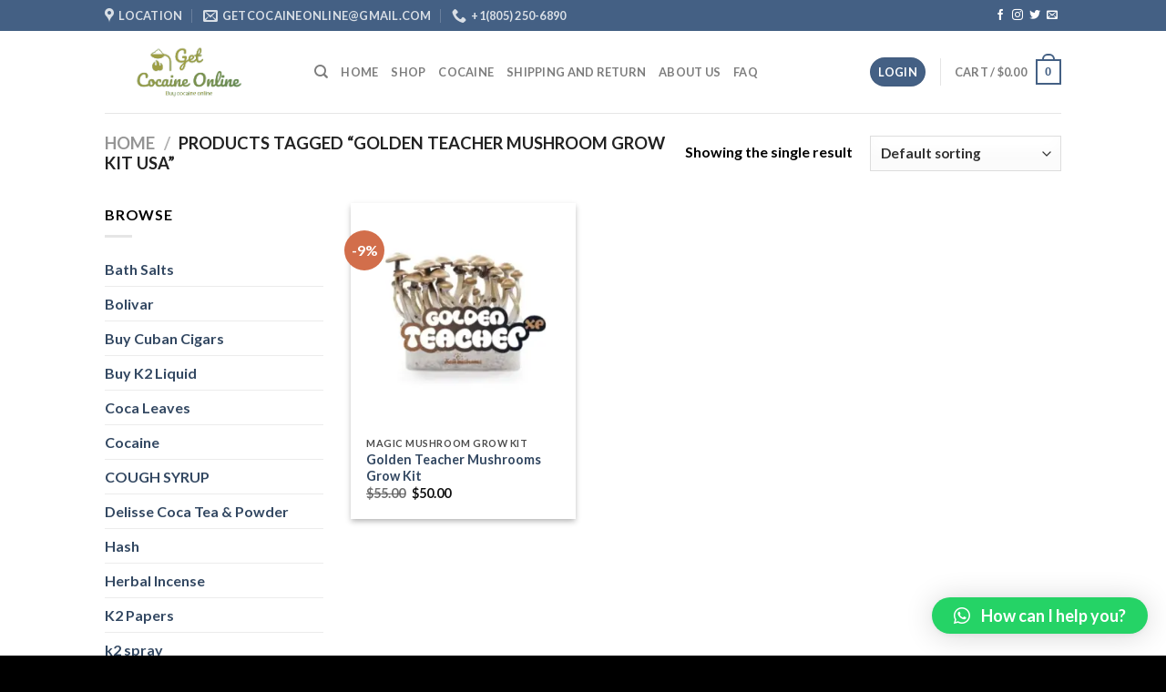

--- FILE ---
content_type: text/html; charset=UTF-8
request_url: https://getcocaineonline.com/product-tag/golden-teacher-mushroom-grow-kit-usa/
body_size: 14971
content:
<!DOCTYPE html>
<html lang="en-US" class="loading-site no-js">
<head>
	<meta charset="UTF-8" />
	<link rel="profile" href="https://gmpg.org/xfn/11" />
	<link rel="pingback" href="https://getcocaineonline.com/xmlrpc.php" />

	<script>(function(html){html.className = html.className.replace(/\bno-js\b/,'js')})(document.documentElement);</script>
<meta name='robots' content='index, follow, max-image-preview:large, max-snippet:-1, max-video-preview:-1' />
	<style>img:is([sizes="auto" i], [sizes^="auto," i]) { contain-intrinsic-size: 3000px 1500px }</style>
	<meta name="viewport" content="width=device-width, initial-scale=1" />
	<!-- This site is optimized with the Yoast SEO plugin v20.11 - https://yoast.com/wordpress/plugins/seo/ -->
	<title>golden teacher mushroom grow kit usa Archives - Get cocaine online</title>
	<link rel="canonical" href="https://getcocaineonline.com/product-tag/golden-teacher-mushroom-grow-kit-usa/" />
	<meta property="og:locale" content="en_US" />
	<meta property="og:type" content="article" />
	<meta property="og:title" content="golden teacher mushroom grow kit usa Archives - Get cocaine online" />
	<meta property="og:url" content="https://getcocaineonline.com/product-tag/golden-teacher-mushroom-grow-kit-usa/" />
	<meta property="og:site_name" content="Get cocaine online" />
	<meta name="twitter:card" content="summary_large_image" />
	<script type="application/ld+json" class="yoast-schema-graph">{"@context":"https://schema.org","@graph":[{"@type":"CollectionPage","@id":"https://getcocaineonline.com/product-tag/golden-teacher-mushroom-grow-kit-usa/","url":"https://getcocaineonline.com/product-tag/golden-teacher-mushroom-grow-kit-usa/","name":"golden teacher mushroom grow kit usa Archives - Get cocaine online","isPartOf":{"@id":"https://getcocaineonline.com/#website"},"primaryImageOfPage":{"@id":"https://getcocaineonline.com/product-tag/golden-teacher-mushroom-grow-kit-usa/#primaryimage"},"image":{"@id":"https://getcocaineonline.com/product-tag/golden-teacher-mushroom-grow-kit-usa/#primaryimage"},"thumbnailUrl":"https://getcocaineonline.com/wp-content/uploads/2023/11/Buy-Golden-Teacher-Mushrooms-Grow-Kit.-.webp","breadcrumb":{"@id":"https://getcocaineonline.com/product-tag/golden-teacher-mushroom-grow-kit-usa/#breadcrumb"},"inLanguage":"en-US"},{"@type":"ImageObject","inLanguage":"en-US","@id":"https://getcocaineonline.com/product-tag/golden-teacher-mushroom-grow-kit-usa/#primaryimage","url":"https://getcocaineonline.com/wp-content/uploads/2023/11/Buy-Golden-Teacher-Mushrooms-Grow-Kit.-.webp","contentUrl":"https://getcocaineonline.com/wp-content/uploads/2023/11/Buy-Golden-Teacher-Mushrooms-Grow-Kit.-.webp","width":510,"height":510},{"@type":"BreadcrumbList","@id":"https://getcocaineonline.com/product-tag/golden-teacher-mushroom-grow-kit-usa/#breadcrumb","itemListElement":[{"@type":"ListItem","position":1,"name":"Home","item":"https://getcocaineonline.com/"},{"@type":"ListItem","position":2,"name":"golden teacher mushroom grow kit usa"}]},{"@type":"WebSite","@id":"https://getcocaineonline.com/#website","url":"https://getcocaineonline.com/","name":"Get cocaine online","description":"Get cocaine online","potentialAction":[{"@type":"SearchAction","target":{"@type":"EntryPoint","urlTemplate":"https://getcocaineonline.com/?s={search_term_string}"},"query-input":"required name=search_term_string"}],"inLanguage":"en-US"}]}</script>
	<!-- / Yoast SEO plugin. -->


<link rel='dns-prefetch' href='//stats.wp.com' />
<link rel='dns-prefetch' href='//cdn.jsdelivr.net' />
<link rel='dns-prefetch' href='//code.jivosite.com' />
<link rel='prefetch' href='https://getcocaineonline.com/wp-content/themes/flatsome/assets/js/flatsome.js?ver=f55219565baa8ae8edba' />
<link rel='prefetch' href='https://getcocaineonline.com/wp-content/themes/flatsome/assets/js/chunk.slider.js?ver=3.17.3' />
<link rel='prefetch' href='https://getcocaineonline.com/wp-content/themes/flatsome/assets/js/chunk.popups.js?ver=3.17.3' />
<link rel='prefetch' href='https://getcocaineonline.com/wp-content/themes/flatsome/assets/js/chunk.tooltips.js?ver=3.17.3' />
<link rel='prefetch' href='https://getcocaineonline.com/wp-content/themes/flatsome/assets/js/woocommerce.js?ver=1a392523165907adee6a' />
<link rel="alternate" type="application/rss+xml" title="Get cocaine online &raquo; Feed" href="https://getcocaineonline.com/feed/" />
<link rel="alternate" type="application/rss+xml" title="Get cocaine online &raquo; Comments Feed" href="https://getcocaineonline.com/comments/feed/" />
<link rel="alternate" type="application/rss+xml" title="Get cocaine online &raquo; golden teacher mushroom grow kit usa Tag Feed" href="https://getcocaineonline.com/product-tag/golden-teacher-mushroom-grow-kit-usa/feed/" />
<script type="text/javascript">
/* <![CDATA[ */
window._wpemojiSettings = {"baseUrl":"https:\/\/s.w.org\/images\/core\/emoji\/16.0.1\/72x72\/","ext":".png","svgUrl":"https:\/\/s.w.org\/images\/core\/emoji\/16.0.1\/svg\/","svgExt":".svg","source":{"concatemoji":"https:\/\/getcocaineonline.com\/wp-includes\/js\/wp-emoji-release.min.js?ver=6.8.3"}};
/*! This file is auto-generated */
!function(s,n){var o,i,e;function c(e){try{var t={supportTests:e,timestamp:(new Date).valueOf()};sessionStorage.setItem(o,JSON.stringify(t))}catch(e){}}function p(e,t,n){e.clearRect(0,0,e.canvas.width,e.canvas.height),e.fillText(t,0,0);var t=new Uint32Array(e.getImageData(0,0,e.canvas.width,e.canvas.height).data),a=(e.clearRect(0,0,e.canvas.width,e.canvas.height),e.fillText(n,0,0),new Uint32Array(e.getImageData(0,0,e.canvas.width,e.canvas.height).data));return t.every(function(e,t){return e===a[t]})}function u(e,t){e.clearRect(0,0,e.canvas.width,e.canvas.height),e.fillText(t,0,0);for(var n=e.getImageData(16,16,1,1),a=0;a<n.data.length;a++)if(0!==n.data[a])return!1;return!0}function f(e,t,n,a){switch(t){case"flag":return n(e,"\ud83c\udff3\ufe0f\u200d\u26a7\ufe0f","\ud83c\udff3\ufe0f\u200b\u26a7\ufe0f")?!1:!n(e,"\ud83c\udde8\ud83c\uddf6","\ud83c\udde8\u200b\ud83c\uddf6")&&!n(e,"\ud83c\udff4\udb40\udc67\udb40\udc62\udb40\udc65\udb40\udc6e\udb40\udc67\udb40\udc7f","\ud83c\udff4\u200b\udb40\udc67\u200b\udb40\udc62\u200b\udb40\udc65\u200b\udb40\udc6e\u200b\udb40\udc67\u200b\udb40\udc7f");case"emoji":return!a(e,"\ud83e\udedf")}return!1}function g(e,t,n,a){var r="undefined"!=typeof WorkerGlobalScope&&self instanceof WorkerGlobalScope?new OffscreenCanvas(300,150):s.createElement("canvas"),o=r.getContext("2d",{willReadFrequently:!0}),i=(o.textBaseline="top",o.font="600 32px Arial",{});return e.forEach(function(e){i[e]=t(o,e,n,a)}),i}function t(e){var t=s.createElement("script");t.src=e,t.defer=!0,s.head.appendChild(t)}"undefined"!=typeof Promise&&(o="wpEmojiSettingsSupports",i=["flag","emoji"],n.supports={everything:!0,everythingExceptFlag:!0},e=new Promise(function(e){s.addEventListener("DOMContentLoaded",e,{once:!0})}),new Promise(function(t){var n=function(){try{var e=JSON.parse(sessionStorage.getItem(o));if("object"==typeof e&&"number"==typeof e.timestamp&&(new Date).valueOf()<e.timestamp+604800&&"object"==typeof e.supportTests)return e.supportTests}catch(e){}return null}();if(!n){if("undefined"!=typeof Worker&&"undefined"!=typeof OffscreenCanvas&&"undefined"!=typeof URL&&URL.createObjectURL&&"undefined"!=typeof Blob)try{var e="postMessage("+g.toString()+"("+[JSON.stringify(i),f.toString(),p.toString(),u.toString()].join(",")+"));",a=new Blob([e],{type:"text/javascript"}),r=new Worker(URL.createObjectURL(a),{name:"wpTestEmojiSupports"});return void(r.onmessage=function(e){c(n=e.data),r.terminate(),t(n)})}catch(e){}c(n=g(i,f,p,u))}t(n)}).then(function(e){for(var t in e)n.supports[t]=e[t],n.supports.everything=n.supports.everything&&n.supports[t],"flag"!==t&&(n.supports.everythingExceptFlag=n.supports.everythingExceptFlag&&n.supports[t]);n.supports.everythingExceptFlag=n.supports.everythingExceptFlag&&!n.supports.flag,n.DOMReady=!1,n.readyCallback=function(){n.DOMReady=!0}}).then(function(){return e}).then(function(){var e;n.supports.everything||(n.readyCallback(),(e=n.source||{}).concatemoji?t(e.concatemoji):e.wpemoji&&e.twemoji&&(t(e.twemoji),t(e.wpemoji)))}))}((window,document),window._wpemojiSettings);
/* ]]> */
</script>
<style id='wp-emoji-styles-inline-css' type='text/css'>

	img.wp-smiley, img.emoji {
		display: inline !important;
		border: none !important;
		box-shadow: none !important;
		height: 1em !important;
		width: 1em !important;
		margin: 0 0.07em !important;
		vertical-align: -0.1em !important;
		background: none !important;
		padding: 0 !important;
	}
</style>
<style id='wp-block-library-inline-css' type='text/css'>
:root{--wp-admin-theme-color:#007cba;--wp-admin-theme-color--rgb:0,124,186;--wp-admin-theme-color-darker-10:#006ba1;--wp-admin-theme-color-darker-10--rgb:0,107,161;--wp-admin-theme-color-darker-20:#005a87;--wp-admin-theme-color-darker-20--rgb:0,90,135;--wp-admin-border-width-focus:2px;--wp-block-synced-color:#7a00df;--wp-block-synced-color--rgb:122,0,223;--wp-bound-block-color:var(--wp-block-synced-color)}@media (min-resolution:192dpi){:root{--wp-admin-border-width-focus:1.5px}}.wp-element-button{cursor:pointer}:root{--wp--preset--font-size--normal:16px;--wp--preset--font-size--huge:42px}:root .has-very-light-gray-background-color{background-color:#eee}:root .has-very-dark-gray-background-color{background-color:#313131}:root .has-very-light-gray-color{color:#eee}:root .has-very-dark-gray-color{color:#313131}:root .has-vivid-green-cyan-to-vivid-cyan-blue-gradient-background{background:linear-gradient(135deg,#00d084,#0693e3)}:root .has-purple-crush-gradient-background{background:linear-gradient(135deg,#34e2e4,#4721fb 50%,#ab1dfe)}:root .has-hazy-dawn-gradient-background{background:linear-gradient(135deg,#faaca8,#dad0ec)}:root .has-subdued-olive-gradient-background{background:linear-gradient(135deg,#fafae1,#67a671)}:root .has-atomic-cream-gradient-background{background:linear-gradient(135deg,#fdd79a,#004a59)}:root .has-nightshade-gradient-background{background:linear-gradient(135deg,#330968,#31cdcf)}:root .has-midnight-gradient-background{background:linear-gradient(135deg,#020381,#2874fc)}.has-regular-font-size{font-size:1em}.has-larger-font-size{font-size:2.625em}.has-normal-font-size{font-size:var(--wp--preset--font-size--normal)}.has-huge-font-size{font-size:var(--wp--preset--font-size--huge)}.has-text-align-center{text-align:center}.has-text-align-left{text-align:left}.has-text-align-right{text-align:right}#end-resizable-editor-section{display:none}.aligncenter{clear:both}.items-justified-left{justify-content:flex-start}.items-justified-center{justify-content:center}.items-justified-right{justify-content:flex-end}.items-justified-space-between{justify-content:space-between}.screen-reader-text{border:0;clip-path:inset(50%);height:1px;margin:-1px;overflow:hidden;padding:0;position:absolute;width:1px;word-wrap:normal!important}.screen-reader-text:focus{background-color:#ddd;clip-path:none;color:#444;display:block;font-size:1em;height:auto;left:5px;line-height:normal;padding:15px 23px 14px;text-decoration:none;top:5px;width:auto;z-index:100000}html :where(.has-border-color){border-style:solid}html :where([style*=border-top-color]){border-top-style:solid}html :where([style*=border-right-color]){border-right-style:solid}html :where([style*=border-bottom-color]){border-bottom-style:solid}html :where([style*=border-left-color]){border-left-style:solid}html :where([style*=border-width]){border-style:solid}html :where([style*=border-top-width]){border-top-style:solid}html :where([style*=border-right-width]){border-right-style:solid}html :where([style*=border-bottom-width]){border-bottom-style:solid}html :where([style*=border-left-width]){border-left-style:solid}html :where(img[class*=wp-image-]){height:auto;max-width:100%}:where(figure){margin:0 0 1em}html :where(.is-position-sticky){--wp-admin--admin-bar--position-offset:var(--wp-admin--admin-bar--height,0px)}@media screen and (max-width:600px){html :where(.is-position-sticky){--wp-admin--admin-bar--position-offset:0px}}
</style>
<style id='classic-theme-styles-inline-css' type='text/css'>
/*! This file is auto-generated */
.wp-block-button__link{color:#fff;background-color:#32373c;border-radius:9999px;box-shadow:none;text-decoration:none;padding:calc(.667em + 2px) calc(1.333em + 2px);font-size:1.125em}.wp-block-file__button{background:#32373c;color:#fff;text-decoration:none}
</style>
<style id='woocommerce-inline-inline-css' type='text/css'>
.woocommerce form .form-row .required { visibility: visible; }
</style>
<link rel='stylesheet' id='qlwapp-css' href='https://getcocaineonline.com/wp-content/plugins/wp-whatsapp-chat/build/frontend/css/style.css?ver=7.1.5' type='text/css' media='all' />
<link rel='stylesheet' id='flatsome-main-css' href='https://getcocaineonline.com/wp-content/themes/flatsome/assets/css/flatsome.css?ver=3.17.3' type='text/css' media='all' />
<style id='flatsome-main-inline-css' type='text/css'>
@font-face {
				font-family: "fl-icons";
				font-display: block;
				src: url(https://getcocaineonline.com/wp-content/themes/flatsome/assets/css/icons/fl-icons.eot?v=3.17.3);
				src:
					url(https://getcocaineonline.com/wp-content/themes/flatsome/assets/css/icons/fl-icons.eot#iefix?v=3.17.3) format("embedded-opentype"),
					url(https://getcocaineonline.com/wp-content/themes/flatsome/assets/css/icons/fl-icons.woff2?v=3.17.3) format("woff2"),
					url(https://getcocaineonline.com/wp-content/themes/flatsome/assets/css/icons/fl-icons.ttf?v=3.17.3) format("truetype"),
					url(https://getcocaineonline.com/wp-content/themes/flatsome/assets/css/icons/fl-icons.woff?v=3.17.3) format("woff"),
					url(https://getcocaineonline.com/wp-content/themes/flatsome/assets/css/icons/fl-icons.svg?v=3.17.3#fl-icons) format("svg");
			}
</style>
<link rel='stylesheet' id='flatsome-shop-css' href='https://getcocaineonline.com/wp-content/themes/flatsome/assets/css/flatsome-shop.css?ver=3.17.3' type='text/css' media='all' />
<link rel='stylesheet' id='flatsome-style-css' href='https://getcocaineonline.com/wp-content/themes/flatsome/style.css?ver=3.17.3' type='text/css' media='all' />
<script type="text/javascript" src="https://getcocaineonline.com/wp-includes/js/dist/hooks.min.js?ver=4d63a3d491d11ffd8ac6" id="wp-hooks-js"></script>
<script type="text/javascript" src="https://stats.wp.com/w.js?ver=202603" id="woo-tracks-js"></script>
<script type="text/javascript" src="https://getcocaineonline.com/wp-includes/js/jquery/jquery.min.js?ver=3.7.1" id="jquery-core-js"></script>
<script type="text/javascript" src="https://getcocaineonline.com/wp-includes/js/jquery/jquery-migrate.min.js?ver=3.4.1" id="jquery-migrate-js"></script>
<link rel="https://api.w.org/" href="https://getcocaineonline.com/wp-json/" /><link rel="alternate" title="JSON" type="application/json" href="https://getcocaineonline.com/wp-json/wp/v2/product_tag/1210" /><link rel="EditURI" type="application/rsd+xml" title="RSD" href="https://getcocaineonline.com/xmlrpc.php?rsd" />
<meta name="generator" content="WordPress 6.8.3" />
<meta name="generator" content="WooCommerce 7.9.0" />
<style>.bg{opacity: 0; transition: opacity 1s; -webkit-transition: opacity 1s;} .bg-loaded{opacity: 1;}</style>	<noscript><style>.woocommerce-product-gallery{ opacity: 1 !important; }</style></noscript>
	<link rel="icon" href="https://getcocaineonline.com/wp-content/uploads/2023/07/get-cocaine-online-100x100.png" sizes="32x32" />
<link rel="icon" href="https://getcocaineonline.com/wp-content/uploads/2023/07/get-cocaine-online-280x203.png" sizes="192x192" />
<link rel="apple-touch-icon" href="https://getcocaineonline.com/wp-content/uploads/2023/07/get-cocaine-online-280x203.png" />
<meta name="msapplication-TileImage" content="https://getcocaineonline.com/wp-content/uploads/2023/07/get-cocaine-online-280x203.png" />
<style id="custom-css" type="text/css">:root {--primary-color: #446084;}.header-main{height: 90px}#logo img{max-height: 90px}#logo{width:200px;}.header-top{min-height: 34px}.transparent .header-main{height: 90px}.transparent #logo img{max-height: 90px}.has-transparent + .page-title:first-of-type,.has-transparent + #main > .page-title,.has-transparent + #main > div > .page-title,.has-transparent + #main .page-header-wrapper:first-of-type .page-title{padding-top: 120px;}.header.show-on-scroll,.stuck .header-main{height:70px!important}.stuck #logo img{max-height: 70px!important}.header-bottom {background-color: #f1f1f1}@media (max-width: 549px) {.header-main{height: 70px}#logo img{max-height: 70px}}body{color: #000000}h1,h2,h3,h4,h5,h6,.heading-font{color: #453434;}body{font-family: Lato, sans-serif;}body {font-weight: 400;font-style: normal;}.nav > li > a {font-family: Lato, sans-serif;}.mobile-sidebar-levels-2 .nav > li > ul > li > a {font-family: Lato, sans-serif;}.nav > li > a,.mobile-sidebar-levels-2 .nav > li > ul > li > a {font-weight: 700;font-style: normal;}h1,h2,h3,h4,h5,h6,.heading-font, .off-canvas-center .nav-sidebar.nav-vertical > li > a{font-family: Lato, sans-serif;}h1,h2,h3,h4,h5,h6,.heading-font,.banner h1,.banner h2 {font-weight: 700;font-style: normal;}.alt-font{font-family: "Dancing Script", sans-serif;}.alt-font {font-weight: 400!important;font-style: normal!important;}@media screen and (min-width: 550px){.products .box-vertical .box-image{min-width: 300px!important;width: 300px!important;}}.footer-1{background-color: #000000}.footer-2{background-color: #777777}.absolute-footer, html{background-color: #000000}.nav-vertical-fly-out > li + li {border-top-width: 1px; border-top-style: solid;}.label-new.menu-item > a:after{content:"New";}.label-hot.menu-item > a:after{content:"Hot";}.label-sale.menu-item > a:after{content:"Sale";}.label-popular.menu-item > a:after{content:"Popular";}</style>			<style>
				:root {
				--qlwapp-scheme-font-family:inherit;--qlwapp-scheme-font-size:18px;--qlwapp-scheme-icon-size:60px;--qlwapp-scheme-icon-font-size:24px;--qlwapp-button-animation-name:none;				}
			</style>
			<style id="kirki-inline-styles">/* latin-ext */
@font-face {
  font-family: 'Lato';
  font-style: normal;
  font-weight: 400;
  font-display: swap;
  src: url(https://getcocaineonline.com/wp-content/fonts/lato/font) format('woff');
  unicode-range: U+0100-02BA, U+02BD-02C5, U+02C7-02CC, U+02CE-02D7, U+02DD-02FF, U+0304, U+0308, U+0329, U+1D00-1DBF, U+1E00-1E9F, U+1EF2-1EFF, U+2020, U+20A0-20AB, U+20AD-20C0, U+2113, U+2C60-2C7F, U+A720-A7FF;
}
/* latin */
@font-face {
  font-family: 'Lato';
  font-style: normal;
  font-weight: 400;
  font-display: swap;
  src: url(https://getcocaineonline.com/wp-content/fonts/lato/font) format('woff');
  unicode-range: U+0000-00FF, U+0131, U+0152-0153, U+02BB-02BC, U+02C6, U+02DA, U+02DC, U+0304, U+0308, U+0329, U+2000-206F, U+20AC, U+2122, U+2191, U+2193, U+2212, U+2215, U+FEFF, U+FFFD;
}
/* latin-ext */
@font-face {
  font-family: 'Lato';
  font-style: normal;
  font-weight: 700;
  font-display: swap;
  src: url(https://getcocaineonline.com/wp-content/fonts/lato/font) format('woff');
  unicode-range: U+0100-02BA, U+02BD-02C5, U+02C7-02CC, U+02CE-02D7, U+02DD-02FF, U+0304, U+0308, U+0329, U+1D00-1DBF, U+1E00-1E9F, U+1EF2-1EFF, U+2020, U+20A0-20AB, U+20AD-20C0, U+2113, U+2C60-2C7F, U+A720-A7FF;
}
/* latin */
@font-face {
  font-family: 'Lato';
  font-style: normal;
  font-weight: 700;
  font-display: swap;
  src: url(https://getcocaineonline.com/wp-content/fonts/lato/font) format('woff');
  unicode-range: U+0000-00FF, U+0131, U+0152-0153, U+02BB-02BC, U+02C6, U+02DA, U+02DC, U+0304, U+0308, U+0329, U+2000-206F, U+20AC, U+2122, U+2191, U+2193, U+2212, U+2215, U+FEFF, U+FFFD;
}/* vietnamese */
@font-face {
  font-family: 'Dancing Script';
  font-style: normal;
  font-weight: 400;
  font-display: swap;
  src: url(https://getcocaineonline.com/wp-content/fonts/dancing-script/font) format('woff');
  unicode-range: U+0102-0103, U+0110-0111, U+0128-0129, U+0168-0169, U+01A0-01A1, U+01AF-01B0, U+0300-0301, U+0303-0304, U+0308-0309, U+0323, U+0329, U+1EA0-1EF9, U+20AB;
}
/* latin-ext */
@font-face {
  font-family: 'Dancing Script';
  font-style: normal;
  font-weight: 400;
  font-display: swap;
  src: url(https://getcocaineonline.com/wp-content/fonts/dancing-script/font) format('woff');
  unicode-range: U+0100-02BA, U+02BD-02C5, U+02C7-02CC, U+02CE-02D7, U+02DD-02FF, U+0304, U+0308, U+0329, U+1D00-1DBF, U+1E00-1E9F, U+1EF2-1EFF, U+2020, U+20A0-20AB, U+20AD-20C0, U+2113, U+2C60-2C7F, U+A720-A7FF;
}
/* latin */
@font-face {
  font-family: 'Dancing Script';
  font-style: normal;
  font-weight: 400;
  font-display: swap;
  src: url(https://getcocaineonline.com/wp-content/fonts/dancing-script/font) format('woff');
  unicode-range: U+0000-00FF, U+0131, U+0152-0153, U+02BB-02BC, U+02C6, U+02DA, U+02DC, U+0304, U+0308, U+0329, U+2000-206F, U+20AC, U+2122, U+2191, U+2193, U+2212, U+2215, U+FEFF, U+FFFD;
}</style></head>

<body class="archive tax-product_tag term-golden-teacher-mushroom-grow-kit-usa term-1210 wp-theme-flatsome theme-flatsome woocommerce woocommerce-page woocommerce-no-js lightbox nav-dropdown-has-arrow nav-dropdown-has-shadow nav-dropdown-has-border">


<a class="skip-link screen-reader-text" href="#main">Skip to content</a>

<div id="wrapper">

	
	<header id="header" class="header has-sticky sticky-jump">
		<div class="header-wrapper">
			<div id="top-bar" class="header-top hide-for-sticky nav-dark">
    <div class="flex-row container">
      <div class="flex-col hide-for-medium flex-left">
          <ul class="nav nav-left medium-nav-center nav-small  nav-divided">
              <li class="header-contact-wrapper">
		<ul id="header-contact" class="nav nav-divided nav-uppercase header-contact">
					<li class="">
			  <a target="_blank" rel="noopener noreferrer" href="https://maps.google.com/?q=lose Angeles" title="lose Angeles" class="tooltip">
			  	 <i class="icon-map-pin-fill" style="font-size:16px;" ></i>			     <span>
			     	Location			     </span>
			  </a>
			</li>
			
						<li class="">
			  <a href="/cdn-cgi/l/email-protection#cbacaebfa8a4a8aaa2a5aea4a5a7a2a5ae8baca6aaa2a7e5a8a4a6" class="tooltip" title="getcocaineonline@gmail.com">
				  <i class="icon-envelop" style="font-size:16px;" ></i>			       <span>
			       	<span class="__cf_email__" data-cfemail="1f787a6b7c707c7e76717a70717376717a5f78727e7673317c7072">[email&#160;protected]</span>			       </span>
			  </a>
			</li>
			
			
						<li class="">
			  <a href="tel:+1(805) 250-6890" class="tooltip" title="+1(805) 250-6890">
			     <i class="icon-phone" style="font-size:16px;" ></i>			      <span>+1(805) 250-6890</span>
			  </a>
			</li>
				</ul>
</li>
          </ul>
      </div>

      <div class="flex-col hide-for-medium flex-center">
          <ul class="nav nav-center nav-small  nav-divided">
                        </ul>
      </div>

      <div class="flex-col hide-for-medium flex-right">
         <ul class="nav top-bar-nav nav-right nav-small  nav-divided">
              <li class="html header-social-icons ml-0">
	<div class="social-icons follow-icons" ><a href="http://url" target="_blank" rel="noopener noreferrer nofollow" data-label="Facebook" class="icon plain facebook tooltip" title="Follow on Facebook" aria-label="Follow on Facebook" ><i class="icon-facebook" ></i></a><a href="http://url" target="_blank" rel="noopener noreferrer nofollow" data-label="Instagram" class="icon plain instagram tooltip" title="Follow on Instagram" aria-label="Follow on Instagram" ><i class="icon-instagram" ></i></a><a href="http://url" data-label="Twitter" target="_blank" rel="noopener noreferrer nofollow" class="icon plain twitter tooltip" title="Follow on Twitter" aria-label="Follow on Twitter" ><i class="icon-twitter" ></i></a><a href="/cdn-cgi/l/email-protection#d0a9bfa5a290b5bdb1b9bc" data-label="E-mail" target="_blank" rel="nofollow" class="icon plain email tooltip" title="Send us an email" aria-label="Send us an email"><i class="icon-envelop" ></i></a></div></li>
          </ul>
      </div>

            <div class="flex-col show-for-medium flex-grow">
          <ul class="nav nav-center nav-small mobile-nav  nav-divided">
              <li class="header-contact-wrapper">
		<ul id="header-contact" class="nav nav-divided nav-uppercase header-contact">
					<li class="">
			  <a target="_blank" rel="noopener noreferrer" href="https://maps.google.com/?q=lose Angeles" title="lose Angeles" class="tooltip">
			  	 <i class="icon-map-pin-fill" style="font-size:16px;" ></i>			     <span>
			     	Location			     </span>
			  </a>
			</li>
			
						<li class="">
			  <a href="/cdn-cgi/l/email-protection#4a2d2f3e2925292b23242f25242623242f0a2d272b232664292527" class="tooltip" title="getcocaineonline@gmail.com">
				  <i class="icon-envelop" style="font-size:16px;" ></i>			       <span>
			       	<span class="__cf_email__" data-cfemail="6e090b1a0d010d0f07000b01000207000b2e09030f0702400d0103">[email&#160;protected]</span>			       </span>
			  </a>
			</li>
			
			
						<li class="">
			  <a href="tel:+1(805) 250-6890" class="tooltip" title="+1(805) 250-6890">
			     <i class="icon-phone" style="font-size:16px;" ></i>			      <span>+1(805) 250-6890</span>
			  </a>
			</li>
				</ul>
</li>
          </ul>
      </div>
      
    </div>
</div>
<div id="masthead" class="header-main ">
      <div class="header-inner flex-row container logo-left medium-logo-center" role="navigation">

          <!-- Logo -->
          <div id="logo" class="flex-col logo">
            
<!-- Header logo -->
<a href="https://getcocaineonline.com/" title="Get cocaine online - Get cocaine online" rel="home">
		<img width="413" height="203" src="https://getcocaineonline.com/wp-content/uploads/2023/07/get-cocaine-online.png" class="header_logo header-logo" alt="Get cocaine online"/><img  width="413" height="203" src="https://getcocaineonline.com/wp-content/uploads/2023/07/get-cocaine-online.png" class="header-logo-dark" alt="Get cocaine online"/></a>
          </div>

          <!-- Mobile Left Elements -->
          <div class="flex-col show-for-medium flex-left">
            <ul class="mobile-nav nav nav-left ">
              <li class="nav-icon has-icon">
  		<a href="#" data-open="#main-menu" data-pos="left" data-bg="main-menu-overlay" data-color="" class="is-small" aria-label="Menu" aria-controls="main-menu" aria-expanded="false">

		  <i class="icon-menu" ></i>
		  		</a>
	</li>
            </ul>
          </div>

          <!-- Left Elements -->
          <div class="flex-col hide-for-medium flex-left
            flex-grow">
            <ul class="header-nav header-nav-main nav nav-left  nav-uppercase" >
              <li class="header-search header-search-dropdown has-icon has-dropdown menu-item-has-children">
		<a href="#" aria-label="Search" class="is-small"><i class="icon-search" ></i></a>
		<ul class="nav-dropdown nav-dropdown-default">
	 	<li class="header-search-form search-form html relative has-icon">
	<div class="header-search-form-wrapper">
		<div class="searchform-wrapper ux-search-box relative is-normal"><form role="search" method="get" class="searchform" action="https://getcocaineonline.com/">
	<div class="flex-row relative">
						<div class="flex-col flex-grow">
			<label class="screen-reader-text" for="woocommerce-product-search-field-0">Search for:</label>
			<input type="search" id="woocommerce-product-search-field-0" class="search-field mb-0" placeholder="Search&hellip;" value="" name="s" />
			<input type="hidden" name="post_type" value="product" />
					</div>
		<div class="flex-col">
			<button type="submit" value="Search" class="ux-search-submit submit-button secondary button  icon mb-0" aria-label="Submit">
				<i class="icon-search" ></i>			</button>
		</div>
	</div>
	<div class="live-search-results text-left z-top"></div>
</form>
</div>	</div>
</li>
	</ul>
</li>
<li id="menu-item-384" class="menu-item menu-item-type-post_type menu-item-object-page menu-item-home menu-item-384 menu-item-design-default"><a href="https://getcocaineonline.com/" class="nav-top-link">Home</a></li>
<li id="menu-item-386" class="menu-item menu-item-type-post_type menu-item-object-page menu-item-386 menu-item-design-default"><a href="https://getcocaineonline.com/shop/" class="nav-top-link">Shop</a></li>
<li id="menu-item-385" class="menu-item menu-item-type-post_type menu-item-object-page menu-item-385 menu-item-design-default"><a href="https://getcocaineonline.com/home/" class="nav-top-link">Cocaine</a></li>
<li id="menu-item-394" class="menu-item menu-item-type-post_type menu-item-object-page menu-item-394 menu-item-design-default"><a href="https://getcocaineonline.com/refund_returns/" class="nav-top-link">SHIPPING AND RETURN</a></li>
<li id="menu-item-393" class="menu-item menu-item-type-post_type menu-item-object-page menu-item-393 menu-item-design-default"><a href="https://getcocaineonline.com/about-us/" class="nav-top-link">About US</a></li>
<li id="menu-item-392" class="menu-item menu-item-type-post_type menu-item-object-page menu-item-392 menu-item-design-default"><a href="https://getcocaineonline.com/faq/" class="nav-top-link">FAQ</a></li>
            </ul>
          </div>

          <!-- Right Elements -->
          <div class="flex-col hide-for-medium flex-right">
            <ul class="header-nav header-nav-main nav nav-right  nav-uppercase">
              <li class="account-item has-icon
    "
>
<div class="header-button">
<a href="https://getcocaineonline.com/my-account/"
    class="nav-top-link nav-top-not-logged-in icon primary button circle is-small"
    data-open="#login-form-popup"  >
    <span>
    Login      </span>
  
</a>

</div>

</li>
<li class="header-divider"></li><li class="cart-item has-icon has-dropdown">

<a href="https://getcocaineonline.com/cart/" title="Cart" class="header-cart-link is-small">


<span class="header-cart-title">
   Cart   /      <span class="cart-price"><span class="woocommerce-Price-amount amount"><bdi><span class="woocommerce-Price-currencySymbol">&#36;</span>0.00</bdi></span></span>
  </span>

    <span class="cart-icon image-icon">
    <strong>0</strong>
  </span>
  </a>

 <ul class="nav-dropdown nav-dropdown-default">
    <li class="html widget_shopping_cart">
      <div class="widget_shopping_cart_content">
        

	<p class="woocommerce-mini-cart__empty-message">No products in the cart.</p>


      </div>
    </li>
     </ul>

</li>
            </ul>
          </div>

          <!-- Mobile Right Elements -->
          <div class="flex-col show-for-medium flex-right">
            <ul class="mobile-nav nav nav-right ">
              <li class="account-item has-icon">
<div class="header-button">	<a href="https://getcocaineonline.com/my-account/"
	class="account-link-mobile icon primary button circle is-small" title="My account">
	  <i class="icon-user" ></i>	</a>
</div></li>
<li class="cart-item has-icon">

      <a href="https://getcocaineonline.com/cart/" class="header-cart-link off-canvas-toggle nav-top-link is-small" data-open="#cart-popup" data-class="off-canvas-cart" title="Cart" data-pos="right">
  
    <span class="cart-icon image-icon">
    <strong>0</strong>
  </span>
  </a>


  <!-- Cart Sidebar Popup -->
  <div id="cart-popup" class="mfp-hide widget_shopping_cart">
  <div class="cart-popup-inner inner-padding">
      <div class="cart-popup-title text-center">
          <h4 class="uppercase">Cart</h4>
          <div class="is-divider"></div>
      </div>
      <div class="widget_shopping_cart_content">
          

	<p class="woocommerce-mini-cart__empty-message">No products in the cart.</p>


      </div>
             <div class="cart-sidebar-content relative"></div>  </div>
  </div>

</li>
            </ul>
          </div>

      </div>

            <div class="container"><div class="top-divider full-width"></div></div>
      </div>

<div class="header-bg-container fill"><div class="header-bg-image fill"></div><div class="header-bg-color fill"></div></div>		</div>
	</header>

	<div class="shop-page-title category-page-title page-title ">
	<div class="page-title-inner flex-row  medium-flex-wrap container">
	  <div class="flex-col flex-grow medium-text-center">
	  	<div class="is-large">
	<nav class="woocommerce-breadcrumb breadcrumbs uppercase"><a href="https://getcocaineonline.com">Home</a> <span class="divider">&#47;</span> Products tagged &ldquo;golden teacher mushroom grow kit usa&rdquo;</nav></div>
<div class="category-filtering category-filter-row show-for-medium">
	<a href="#" data-open="#shop-sidebar" data-visible-after="true" data-pos="left" class="filter-button uppercase plain">
		<i class="icon-equalizer"></i>
		<strong>Filter</strong>
	</a>
	<div class="inline-block">
			</div>
</div>
	  </div>
	  <div class="flex-col medium-text-center">
	  	<p class="woocommerce-result-count hide-for-medium">
	Showing the single result</p>
<form class="woocommerce-ordering" method="get">
	<select name="orderby" class="orderby" aria-label="Shop order">
					<option value="menu_order"  selected='selected'>Default sorting</option>
					<option value="popularity" >Sort by popularity</option>
					<option value="rating" >Sort by average rating</option>
					<option value="date" >Sort by latest</option>
					<option value="price" >Sort by price: low to high</option>
					<option value="price-desc" >Sort by price: high to low</option>
			</select>
	<input type="hidden" name="paged" value="1" />
	</form>
	  </div>
	</div>
</div>

	<main id="main" class="">
<div class="row category-page-row">

		<div class="col large-3 hide-for-medium ">
						<div id="shop-sidebar" class="sidebar-inner col-inner">
				<aside id="woocommerce_product_categories-13" class="widget woocommerce widget_product_categories"><span class="widget-title shop-sidebar">Browse</span><div class="is-divider small"></div><ul class="product-categories"><li class="cat-item cat-item-1250"><a href="https://getcocaineonline.com/product-category/bath-salts/">Bath Salts</a></li>
<li class="cat-item cat-item-991"><a href="https://getcocaineonline.com/product-category/bolivar/">Bolivar</a></li>
<li class="cat-item cat-item-979"><a href="https://getcocaineonline.com/product-category/buy-cuban-cigars/">Buy Cuban Cigars</a></li>
<li class="cat-item cat-item-1083"><a href="https://getcocaineonline.com/product-category/buy-k2-liquid/">Buy K2 Liquid</a></li>
<li class="cat-item cat-item-958"><a href="https://getcocaineonline.com/product-category/coca-leaves/">Coca Leaves</a></li>
<li class="cat-item cat-item-17"><a href="https://getcocaineonline.com/product-category/cocaine/">Cocaine</a></li>
<li class="cat-item cat-item-1275"><a href="https://getcocaineonline.com/product-category/cough-syrup/">COUGH SYRUP</a></li>
<li class="cat-item cat-item-959"><a href="https://getcocaineonline.com/product-category/delisse-coca-tea-powder/">Delisse Coca Tea &amp; Powder</a></li>
<li class="cat-item cat-item-998"><a href="https://getcocaineonline.com/product-category/hash/">Hash</a></li>
<li class="cat-item cat-item-1014"><a href="https://getcocaineonline.com/product-category/herbal-incense/">Herbal Incense</a></li>
<li class="cat-item cat-item-1249"><a href="https://getcocaineonline.com/product-category/k2-papers/">K2 Papers</a></li>
<li class="cat-item cat-item-1313"><a href="https://getcocaineonline.com/product-category/k2-spray/">k2 spray</a></li>
<li class="cat-item cat-item-1314"><a href="https://getcocaineonline.com/product-category/k2-spray-on-paper/">K2 spray on paper</a></li>
<li class="cat-item cat-item-1184"><a href="https://getcocaineonline.com/product-category/magic-mushroom-grow-kit/">magic mushroom grow kit</a></li>
<li class="cat-item cat-item-1123"><a href="https://getcocaineonline.com/product-category/microdosing-mushroom/">Microdosing Mushroom</a></li>
<li class="cat-item cat-item-1312"><a href="https://getcocaineonline.com/product-category/mushroom-capsule/">MUSHROOM CAPSULE</a></li>
<li class="cat-item cat-item-989"><a href="https://getcocaineonline.com/product-category/painkillers/">painkillers</a></li>
<li class="cat-item cat-item-999"><a href="https://getcocaineonline.com/product-category/psilocybin-mushrooms/">Psilocybin Mushrooms</a></li>
<li class="cat-item cat-item-997"><a href="https://getcocaineonline.com/product-category/psychedelics/">Psychedelics</a></li>
<li class="cat-item cat-item-1303"><a href="https://getcocaineonline.com/product-category/psychedelics-drugs/">Psychedelics Drugs</a></li>
<li class="cat-item cat-item-961"><a href="https://getcocaineonline.com/product-category/research-chemicals/">Research Chemicals</a></li>
<li class="cat-item cat-item-1006"><a href="https://getcocaineonline.com/product-category/shrooms-edibles/">Shrooms Edibles</a></li>
<li class="cat-item cat-item-15"><a href="https://getcocaineonline.com/product-category/uncategorized/">uncategorized</a></li>
</ul></aside>			</div>
					</div>

		<div class="col large-9">
		<div class="shop-container">

		
		<div class="woocommerce-notices-wrapper"></div><div class="products row row-small large-columns-3 medium-columns-3 small-columns-2 has-shadow row-box-shadow-2 equalize-box">
<div class="product-small col has-hover product type-product post-2494 status-publish first instock product_cat-magic-mushroom-grow-kit product_tag-best-all-in-one-mushroom-grow-kit product_tag-best-magic-mushroom-grow-kit-2023 product_tag-golden-teacher-magic-mushroom-grow-kit product_tag-golden-teacher-mushroom-grow-kit-uk product_tag-golden-teacher-mushroom-grow-kit-usa product_tag-golden-teacher-mushroom-growing-kit-usa product_tag-mushroom-golden-teacher-grow-kit product_tag-mushroom-grow-kit-golden-teacher product_tag-mushroom-grow-kits-golden-teacher has-post-thumbnail sale shipping-taxable purchasable product-type-simple">
	<div class="col-inner">
	
<div class="badge-container absolute left top z-1">
<div class="callout badge badge-circle"><div class="badge-inner secondary on-sale"><span class="onsale">-9%</span></div></div>
</div>
	<div class="product-small box ">
		<div class="box-image">
			<div class="image-fade_in_back">
				<a href="https://getcocaineonline.com/product/golden-teacher-mushrooms-grow-kit/" aria-label="Golden Teacher Mushrooms Grow Kit">
					<img width="300" height="300" src="https://getcocaineonline.com/wp-content/uploads/2023/11/Buy-Golden-Teacher-Mushrooms-Grow-Kit.--300x300.webp" class="attachment-woocommerce_thumbnail size-woocommerce_thumbnail" alt="" decoding="async" fetchpriority="high" srcset="https://getcocaineonline.com/wp-content/uploads/2023/11/Buy-Golden-Teacher-Mushrooms-Grow-Kit.--300x300.webp 300w, https://getcocaineonline.com/wp-content/uploads/2023/11/Buy-Golden-Teacher-Mushrooms-Grow-Kit.--400x400.webp 400w, https://getcocaineonline.com/wp-content/uploads/2023/11/Buy-Golden-Teacher-Mushrooms-Grow-Kit.--280x280.webp 280w, https://getcocaineonline.com/wp-content/uploads/2023/11/Buy-Golden-Teacher-Mushrooms-Grow-Kit.--100x100.webp 100w, https://getcocaineonline.com/wp-content/uploads/2023/11/Buy-Golden-Teacher-Mushrooms-Grow-Kit.-.webp 510w" sizes="(max-width: 300px) 100vw, 300px" />				</a>
			</div>
			<div class="image-tools is-small top right show-on-hover">
							</div>
			<div class="image-tools is-small hide-for-small bottom left show-on-hover">
							</div>
			<div class="image-tools grid-tools text-center hide-for-small bottom hover-slide-in show-on-hover">
							</div>
					</div>

		<div class="box-text box-text-products">
			<div class="title-wrapper">		<p class="category uppercase is-smaller no-text-overflow product-cat op-7">
			magic mushroom grow kit		</p>
	<p class="name product-title woocommerce-loop-product__title"><a href="https://getcocaineonline.com/product/golden-teacher-mushrooms-grow-kit/" class="woocommerce-LoopProduct-link woocommerce-loop-product__link">Golden Teacher Mushrooms Grow Kit</a></p></div><div class="price-wrapper">
	<span class="price"><del aria-hidden="true"><span class="woocommerce-Price-amount amount"><bdi><span class="woocommerce-Price-currencySymbol">&#36;</span>55.00</bdi></span></del> <ins><span class="woocommerce-Price-amount amount"><bdi><span class="woocommerce-Price-currencySymbol">&#36;</span>50.00</bdi></span></ins></span>
</div>		</div>
	</div>
		</div>
</div></div><!-- row -->

		</div><!-- shop container -->
		</div>
</div>

</main>

<footer id="footer" class="footer-wrapper">

	
<!-- FOOTER 1 -->

<!-- FOOTER 2 -->



<div class="absolute-footer dark medium-text-center small-text-center">
  <div class="container clearfix">

    
    <div class="footer-primary pull-left">
              <div class="menu-header-container"><ul id="menu-header-1" class="links footer-nav uppercase"><li class="menu-item menu-item-type-post_type menu-item-object-page menu-item-home menu-item-384"><a href="https://getcocaineonline.com/">Home</a></li>
<li class="menu-item menu-item-type-post_type menu-item-object-page menu-item-386"><a href="https://getcocaineonline.com/shop/">Shop</a></li>
<li class="menu-item menu-item-type-post_type menu-item-object-page menu-item-385"><a href="https://getcocaineonline.com/home/">Cocaine</a></li>
<li class="menu-item menu-item-type-post_type menu-item-object-page menu-item-394"><a href="https://getcocaineonline.com/refund_returns/">SHIPPING AND RETURN</a></li>
<li class="menu-item menu-item-type-post_type menu-item-object-page menu-item-393"><a href="https://getcocaineonline.com/about-us/">About US</a></li>
<li class="menu-item menu-item-type-post_type menu-item-object-page menu-item-392"><a href="https://getcocaineonline.com/faq/">FAQ</a></li>
</ul></div>            <div class="copyright-footer">
        Copyright 2026 © <strong>Get Cocaine Online</strong>      </div>
          </div>
  </div>
</div>

<a href="#top" class="back-to-top button icon invert plain fixed bottom z-1 is-outline hide-for-medium circle" id="top-link" aria-label="Go to top"><i class="icon-angle-up" ></i></a>

</footer>

</div>

<div id="main-menu" class="mobile-sidebar no-scrollbar mfp-hide">

	
	<div class="sidebar-menu no-scrollbar ">

		
					<ul class="nav nav-sidebar nav-vertical nav-uppercase" data-tab="1">
				<li class="header-search-form search-form html relative has-icon">
	<div class="header-search-form-wrapper">
		<div class="searchform-wrapper ux-search-box relative is-normal"><form role="search" method="get" class="searchform" action="https://getcocaineonline.com/">
	<div class="flex-row relative">
						<div class="flex-col flex-grow">
			<label class="screen-reader-text" for="woocommerce-product-search-field-1">Search for:</label>
			<input type="search" id="woocommerce-product-search-field-1" class="search-field mb-0" placeholder="Search&hellip;" value="" name="s" />
			<input type="hidden" name="post_type" value="product" />
					</div>
		<div class="flex-col">
			<button type="submit" value="Search" class="ux-search-submit submit-button secondary button  icon mb-0" aria-label="Submit">
				<i class="icon-search" ></i>			</button>
		</div>
	</div>
	<div class="live-search-results text-left z-top"></div>
</form>
</div>	</div>
</li>
<li class="menu-item menu-item-type-post_type menu-item-object-page menu-item-home menu-item-384"><a href="https://getcocaineonline.com/">Home</a></li>
<li class="menu-item menu-item-type-post_type menu-item-object-page menu-item-386"><a href="https://getcocaineonline.com/shop/">Shop</a></li>
<li class="menu-item menu-item-type-post_type menu-item-object-page menu-item-385"><a href="https://getcocaineonline.com/home/">Cocaine</a></li>
<li class="menu-item menu-item-type-post_type menu-item-object-page menu-item-394"><a href="https://getcocaineonline.com/refund_returns/">SHIPPING AND RETURN</a></li>
<li class="menu-item menu-item-type-post_type menu-item-object-page menu-item-393"><a href="https://getcocaineonline.com/about-us/">About US</a></li>
<li class="menu-item menu-item-type-post_type menu-item-object-page menu-item-392"><a href="https://getcocaineonline.com/faq/">FAQ</a></li>
<li class="account-item has-icon menu-item">
<a href="https://getcocaineonline.com/my-account/"
    class="nav-top-link nav-top-not-logged-in">
    <span class="header-account-title">
    Login  </span>
</a>

</li>
<li class="header-newsletter-item has-icon">

  <a href="#header-newsletter-signup" class="tooltip" title="Sign up for Newsletter">

    <i class="icon-envelop"></i>
    <span class="header-newsletter-title">
      Newsletter    </span>
  </a>

</li>
<li class="html header-social-icons ml-0">
	<div class="social-icons follow-icons" ><a href="http://url" target="_blank" rel="noopener noreferrer nofollow" data-label="Facebook" class="icon plain facebook tooltip" title="Follow on Facebook" aria-label="Follow on Facebook" ><i class="icon-facebook" ></i></a><a href="http://url" target="_blank" rel="noopener noreferrer nofollow" data-label="Instagram" class="icon plain instagram tooltip" title="Follow on Instagram" aria-label="Follow on Instagram" ><i class="icon-instagram" ></i></a><a href="http://url" data-label="Twitter" target="_blank" rel="noopener noreferrer nofollow" class="icon plain twitter tooltip" title="Follow on Twitter" aria-label="Follow on Twitter" ><i class="icon-twitter" ></i></a><a href="/cdn-cgi/l/email-protection#80f9eff5f2c0e5ede1e9ec" data-label="E-mail" target="_blank" rel="nofollow" class="icon plain email tooltip" title="Send us an email" aria-label="Send us an email"><i class="icon-envelop" ></i></a></div></li>
			</ul>
		
		
	</div>

	
</div>
<script data-cfasync="false" src="/cdn-cgi/scripts/5c5dd728/cloudflare-static/email-decode.min.js"></script><script type="speculationrules">
{"prefetch":[{"source":"document","where":{"and":[{"href_matches":"\/*"},{"not":{"href_matches":["\/wp-*.php","\/wp-admin\/*","\/wp-content\/uploads\/*","\/wp-content\/*","\/wp-content\/plugins\/*","\/wp-content\/themes\/flatsome\/*","\/*\\?(.+)"]}},{"not":{"selector_matches":"a[rel~=\"nofollow\"]"}},{"not":{"selector_matches":".no-prefetch, .no-prefetch a"}}]},"eagerness":"conservative"}]}
</script>
<script type="text/javascript">
            var _smartsupp = _smartsupp || {};
            _smartsupp.key = 'df68fbe2b6af37fcb80dcf6086a2d359810947a7';
_smartsupp.cookieDomain = 'getcocaineonline.com';
_smartsupp.sitePlatform = 'WP 6.8.3';
window.smartsupp||(function(d) {
                var s,c,o=smartsupp=function(){ o._.push(arguments)};o._=[];
                s=d.getElementsByTagName('script')[0];c=d.createElement('script');
                c.type='text/javascript';c.charset='utf-8';c.async=true;
                c.src='//www.smartsuppchat.com/loader.js';s.parentNode.insertBefore(c,s);
            })(document);
            </script>    <div id="login-form-popup" class="lightbox-content mfp-hide">
            	<div class="woocommerce">
      		<div class="woocommerce-notices-wrapper"></div>
<div class="account-container">

	
	
			<div class="account-login-inner inner-padding">

				<h3 class="uppercase">Login</h3>

				<form class="woocommerce-form woocommerce-form-login login" method="post">

					
					<p class="woocommerce-form-row woocommerce-form-row--wide form-row form-row-wide">
						<label for="username">Username or email address&nbsp;<span class="required">*</span></label>
						<input type="text" class="woocommerce-Input woocommerce-Input--text input-text" name="username" id="username" autocomplete="username" value="" />					</p>
					<p class="woocommerce-form-row woocommerce-form-row--wide form-row form-row-wide">
						<label for="password">Password&nbsp;<span class="required">*</span></label>
						<input class="woocommerce-Input woocommerce-Input--text input-text" type="password" name="password" id="password" autocomplete="current-password" />
					</p>

					
					<p class="form-row">
						<label class="woocommerce-form__label woocommerce-form__label-for-checkbox woocommerce-form-login__rememberme">
							<input class="woocommerce-form__input woocommerce-form__input-checkbox" name="rememberme" type="checkbox" id="rememberme" value="forever" />
							<span>Remember me</span>
						</label>
						<input type="hidden" id="woocommerce-login-nonce" name="woocommerce-login-nonce" value="e26c3a70ee" /><input type="hidden" name="_wp_http_referer" value="/product-tag/golden-teacher-mushroom-grow-kit-usa/" />						<button type="submit" class="woocommerce-button button woocommerce-form-login__submit" name="login" value="Log in">Log in</button>
					</p>
					<p class="woocommerce-LostPassword lost_password">
						<a href="https://getcocaineonline.com/my-account/lost-password/">Lost your password?</a>
					</p>

					
				</form>
			</div>

			
</div>

		</div>
      	    </div>
  <script type="application/ld+json">{"@context":"https:\/\/schema.org\/","@type":"BreadcrumbList","itemListElement":[{"@type":"ListItem","position":1,"item":{"name":"Home","@id":"https:\/\/getcocaineonline.com"}},{"@type":"ListItem","position":2,"item":{"name":"Products tagged &amp;ldquo;golden teacher mushroom grow kit usa&amp;rdquo;","@id":"https:\/\/getcocaineonline.com\/product-tag\/golden-teacher-mushroom-grow-kit-usa\/"}}]}</script><div id="qlwapp" class="qlwapp qlwapp-free qlwapp-button qlwapp-bottom-right qlwapp-all qlwapp-rounded">
	<div class="qlwapp-container">
		
		<a class="qlwapp-toggle" data-action="open" data-phone="12297398697" data-message="Hello! Welcome to Get cocaine online" role="button" tabindex="0" target="_blank">
							<i class="qlwapp-icon qlwapp-whatsapp-icon"></i>
						<i class="qlwapp-close" data-action="close">&times;</i>
							<span class="qlwapp-text">How can I help you?</span>
					</a>
	</div>
</div>
	<script type="text/javascript">
		(function () {
			var c = document.body.className;
			c = c.replace(/woocommerce-no-js/, 'woocommerce-js');
			document.body.className = c;
		})();
	</script>
	<style id='global-styles-inline-css' type='text/css'>
:root{--wp--preset--aspect-ratio--square: 1;--wp--preset--aspect-ratio--4-3: 4/3;--wp--preset--aspect-ratio--3-4: 3/4;--wp--preset--aspect-ratio--3-2: 3/2;--wp--preset--aspect-ratio--2-3: 2/3;--wp--preset--aspect-ratio--16-9: 16/9;--wp--preset--aspect-ratio--9-16: 9/16;--wp--preset--color--black: #000000;--wp--preset--color--cyan-bluish-gray: #abb8c3;--wp--preset--color--white: #ffffff;--wp--preset--color--pale-pink: #f78da7;--wp--preset--color--vivid-red: #cf2e2e;--wp--preset--color--luminous-vivid-orange: #ff6900;--wp--preset--color--luminous-vivid-amber: #fcb900;--wp--preset--color--light-green-cyan: #7bdcb5;--wp--preset--color--vivid-green-cyan: #00d084;--wp--preset--color--pale-cyan-blue: #8ed1fc;--wp--preset--color--vivid-cyan-blue: #0693e3;--wp--preset--color--vivid-purple: #9b51e0;--wp--preset--gradient--vivid-cyan-blue-to-vivid-purple: linear-gradient(135deg,rgba(6,147,227,1) 0%,rgb(155,81,224) 100%);--wp--preset--gradient--light-green-cyan-to-vivid-green-cyan: linear-gradient(135deg,rgb(122,220,180) 0%,rgb(0,208,130) 100%);--wp--preset--gradient--luminous-vivid-amber-to-luminous-vivid-orange: linear-gradient(135deg,rgba(252,185,0,1) 0%,rgba(255,105,0,1) 100%);--wp--preset--gradient--luminous-vivid-orange-to-vivid-red: linear-gradient(135deg,rgba(255,105,0,1) 0%,rgb(207,46,46) 100%);--wp--preset--gradient--very-light-gray-to-cyan-bluish-gray: linear-gradient(135deg,rgb(238,238,238) 0%,rgb(169,184,195) 100%);--wp--preset--gradient--cool-to-warm-spectrum: linear-gradient(135deg,rgb(74,234,220) 0%,rgb(151,120,209) 20%,rgb(207,42,186) 40%,rgb(238,44,130) 60%,rgb(251,105,98) 80%,rgb(254,248,76) 100%);--wp--preset--gradient--blush-light-purple: linear-gradient(135deg,rgb(255,206,236) 0%,rgb(152,150,240) 100%);--wp--preset--gradient--blush-bordeaux: linear-gradient(135deg,rgb(254,205,165) 0%,rgb(254,45,45) 50%,rgb(107,0,62) 100%);--wp--preset--gradient--luminous-dusk: linear-gradient(135deg,rgb(255,203,112) 0%,rgb(199,81,192) 50%,rgb(65,88,208) 100%);--wp--preset--gradient--pale-ocean: linear-gradient(135deg,rgb(255,245,203) 0%,rgb(182,227,212) 50%,rgb(51,167,181) 100%);--wp--preset--gradient--electric-grass: linear-gradient(135deg,rgb(202,248,128) 0%,rgb(113,206,126) 100%);--wp--preset--gradient--midnight: linear-gradient(135deg,rgb(2,3,129) 0%,rgb(40,116,252) 100%);--wp--preset--font-size--small: 13px;--wp--preset--font-size--medium: 20px;--wp--preset--font-size--large: 36px;--wp--preset--font-size--x-large: 42px;--wp--preset--spacing--20: 0.44rem;--wp--preset--spacing--30: 0.67rem;--wp--preset--spacing--40: 1rem;--wp--preset--spacing--50: 1.5rem;--wp--preset--spacing--60: 2.25rem;--wp--preset--spacing--70: 3.38rem;--wp--preset--spacing--80: 5.06rem;--wp--preset--shadow--natural: 6px 6px 9px rgba(0, 0, 0, 0.2);--wp--preset--shadow--deep: 12px 12px 50px rgba(0, 0, 0, 0.4);--wp--preset--shadow--sharp: 6px 6px 0px rgba(0, 0, 0, 0.2);--wp--preset--shadow--outlined: 6px 6px 0px -3px rgba(255, 255, 255, 1), 6px 6px rgba(0, 0, 0, 1);--wp--preset--shadow--crisp: 6px 6px 0px rgba(0, 0, 0, 1);}:where(.is-layout-flex){gap: 0.5em;}:where(.is-layout-grid){gap: 0.5em;}body .is-layout-flex{display: flex;}.is-layout-flex{flex-wrap: wrap;align-items: center;}.is-layout-flex > :is(*, div){margin: 0;}body .is-layout-grid{display: grid;}.is-layout-grid > :is(*, div){margin: 0;}:where(.wp-block-columns.is-layout-flex){gap: 2em;}:where(.wp-block-columns.is-layout-grid){gap: 2em;}:where(.wp-block-post-template.is-layout-flex){gap: 1.25em;}:where(.wp-block-post-template.is-layout-grid){gap: 1.25em;}.has-black-color{color: var(--wp--preset--color--black) !important;}.has-cyan-bluish-gray-color{color: var(--wp--preset--color--cyan-bluish-gray) !important;}.has-white-color{color: var(--wp--preset--color--white) !important;}.has-pale-pink-color{color: var(--wp--preset--color--pale-pink) !important;}.has-vivid-red-color{color: var(--wp--preset--color--vivid-red) !important;}.has-luminous-vivid-orange-color{color: var(--wp--preset--color--luminous-vivid-orange) !important;}.has-luminous-vivid-amber-color{color: var(--wp--preset--color--luminous-vivid-amber) !important;}.has-light-green-cyan-color{color: var(--wp--preset--color--light-green-cyan) !important;}.has-vivid-green-cyan-color{color: var(--wp--preset--color--vivid-green-cyan) !important;}.has-pale-cyan-blue-color{color: var(--wp--preset--color--pale-cyan-blue) !important;}.has-vivid-cyan-blue-color{color: var(--wp--preset--color--vivid-cyan-blue) !important;}.has-vivid-purple-color{color: var(--wp--preset--color--vivid-purple) !important;}.has-black-background-color{background-color: var(--wp--preset--color--black) !important;}.has-cyan-bluish-gray-background-color{background-color: var(--wp--preset--color--cyan-bluish-gray) !important;}.has-white-background-color{background-color: var(--wp--preset--color--white) !important;}.has-pale-pink-background-color{background-color: var(--wp--preset--color--pale-pink) !important;}.has-vivid-red-background-color{background-color: var(--wp--preset--color--vivid-red) !important;}.has-luminous-vivid-orange-background-color{background-color: var(--wp--preset--color--luminous-vivid-orange) !important;}.has-luminous-vivid-amber-background-color{background-color: var(--wp--preset--color--luminous-vivid-amber) !important;}.has-light-green-cyan-background-color{background-color: var(--wp--preset--color--light-green-cyan) !important;}.has-vivid-green-cyan-background-color{background-color: var(--wp--preset--color--vivid-green-cyan) !important;}.has-pale-cyan-blue-background-color{background-color: var(--wp--preset--color--pale-cyan-blue) !important;}.has-vivid-cyan-blue-background-color{background-color: var(--wp--preset--color--vivid-cyan-blue) !important;}.has-vivid-purple-background-color{background-color: var(--wp--preset--color--vivid-purple) !important;}.has-black-border-color{border-color: var(--wp--preset--color--black) !important;}.has-cyan-bluish-gray-border-color{border-color: var(--wp--preset--color--cyan-bluish-gray) !important;}.has-white-border-color{border-color: var(--wp--preset--color--white) !important;}.has-pale-pink-border-color{border-color: var(--wp--preset--color--pale-pink) !important;}.has-vivid-red-border-color{border-color: var(--wp--preset--color--vivid-red) !important;}.has-luminous-vivid-orange-border-color{border-color: var(--wp--preset--color--luminous-vivid-orange) !important;}.has-luminous-vivid-amber-border-color{border-color: var(--wp--preset--color--luminous-vivid-amber) !important;}.has-light-green-cyan-border-color{border-color: var(--wp--preset--color--light-green-cyan) !important;}.has-vivid-green-cyan-border-color{border-color: var(--wp--preset--color--vivid-green-cyan) !important;}.has-pale-cyan-blue-border-color{border-color: var(--wp--preset--color--pale-cyan-blue) !important;}.has-vivid-cyan-blue-border-color{border-color: var(--wp--preset--color--vivid-cyan-blue) !important;}.has-vivid-purple-border-color{border-color: var(--wp--preset--color--vivid-purple) !important;}.has-vivid-cyan-blue-to-vivid-purple-gradient-background{background: var(--wp--preset--gradient--vivid-cyan-blue-to-vivid-purple) !important;}.has-light-green-cyan-to-vivid-green-cyan-gradient-background{background: var(--wp--preset--gradient--light-green-cyan-to-vivid-green-cyan) !important;}.has-luminous-vivid-amber-to-luminous-vivid-orange-gradient-background{background: var(--wp--preset--gradient--luminous-vivid-amber-to-luminous-vivid-orange) !important;}.has-luminous-vivid-orange-to-vivid-red-gradient-background{background: var(--wp--preset--gradient--luminous-vivid-orange-to-vivid-red) !important;}.has-very-light-gray-to-cyan-bluish-gray-gradient-background{background: var(--wp--preset--gradient--very-light-gray-to-cyan-bluish-gray) !important;}.has-cool-to-warm-spectrum-gradient-background{background: var(--wp--preset--gradient--cool-to-warm-spectrum) !important;}.has-blush-light-purple-gradient-background{background: var(--wp--preset--gradient--blush-light-purple) !important;}.has-blush-bordeaux-gradient-background{background: var(--wp--preset--gradient--blush-bordeaux) !important;}.has-luminous-dusk-gradient-background{background: var(--wp--preset--gradient--luminous-dusk) !important;}.has-pale-ocean-gradient-background{background: var(--wp--preset--gradient--pale-ocean) !important;}.has-electric-grass-gradient-background{background: var(--wp--preset--gradient--electric-grass) !important;}.has-midnight-gradient-background{background: var(--wp--preset--gradient--midnight) !important;}.has-small-font-size{font-size: var(--wp--preset--font-size--small) !important;}.has-medium-font-size{font-size: var(--wp--preset--font-size--medium) !important;}.has-large-font-size{font-size: var(--wp--preset--font-size--large) !important;}.has-x-large-font-size{font-size: var(--wp--preset--font-size--x-large) !important;}
</style>
<script type="text/javascript" src="https://getcocaineonline.com/wp-content/plugins/woocommerce/assets/js/jquery-blockui/jquery.blockUI.min.js?ver=2.7.0-wc.7.9.0" id="jquery-blockui-js"></script>
<script type="text/javascript" id="wc-add-to-cart-js-extra">
/* <![CDATA[ */
var wc_add_to_cart_params = {"ajax_url":"\/wp-admin\/admin-ajax.php","wc_ajax_url":"\/?wc-ajax=%%endpoint%%","i18n_view_cart":"View cart","cart_url":"https:\/\/getcocaineonline.com\/cart\/","is_cart":"","cart_redirect_after_add":"no"};
/* ]]> */
</script>
<script type="text/javascript" src="https://getcocaineonline.com/wp-content/plugins/woocommerce/assets/js/frontend/add-to-cart.min.js?ver=7.9.0" id="wc-add-to-cart-js"></script>
<script type="text/javascript" src="https://getcocaineonline.com/wp-content/plugins/woocommerce/assets/js/js-cookie/js.cookie.min.js?ver=2.1.4-wc.7.9.0" id="js-cookie-js"></script>
<script type="text/javascript" id="woocommerce-js-extra">
/* <![CDATA[ */
var woocommerce_params = {"ajax_url":"\/wp-admin\/admin-ajax.php","wc_ajax_url":"\/?wc-ajax=%%endpoint%%"};
/* ]]> */
</script>
<script type="text/javascript" src="https://getcocaineonline.com/wp-content/plugins/woocommerce/assets/js/frontend/woocommerce.min.js?ver=7.9.0" id="woocommerce-js"></script>
<script type="text/javascript" src="https://getcocaineonline.com/wp-content/themes/flatsome/inc/extensions/flatsome-live-search/flatsome-live-search.js?ver=3.17.3" id="flatsome-live-search-js"></script>
<script type="text/javascript" src="https://getcocaineonline.com/wp-content/plugins/wp-whatsapp-chat/build/frontend/js/index.js?ver=9ae13648aa1aa7954736" id="qlwapp-js"></script>
<script type="text/javascript" src="https://getcocaineonline.com/wp-includes/js/hoverIntent.min.js?ver=1.10.2" id="hoverIntent-js"></script>
<script type="text/javascript" id="flatsome-js-js-extra">
/* <![CDATA[ */
var flatsomeVars = {"theme":{"version":"3.17.3"},"ajaxurl":"https:\/\/getcocaineonline.com\/wp-admin\/admin-ajax.php","rtl":"","sticky_height":"70","stickyHeaderHeight":"0","scrollPaddingTop":"0","assets_url":"https:\/\/getcocaineonline.com\/wp-content\/themes\/flatsome\/assets\/","lightbox":{"close_markup":"<button title=\"%title%\" type=\"button\" class=\"mfp-close\"><svg xmlns=\"http:\/\/www.w3.org\/2000\/svg\" width=\"28\" height=\"28\" viewBox=\"0 0 24 24\" fill=\"none\" stroke=\"currentColor\" stroke-width=\"2\" stroke-linecap=\"round\" stroke-linejoin=\"round\" class=\"feather feather-x\"><line x1=\"18\" y1=\"6\" x2=\"6\" y2=\"18\"><\/line><line x1=\"6\" y1=\"6\" x2=\"18\" y2=\"18\"><\/line><\/svg><\/button>","close_btn_inside":false},"user":{"can_edit_pages":false},"i18n":{"mainMenu":"Main Menu","toggleButton":"Toggle"},"options":{"cookie_notice_version":"1","swatches_layout":false,"swatches_disable_deselect":false,"swatches_box_select_event":false,"swatches_box_behavior_selected":false,"swatches_box_update_urls":"1","swatches_box_reset":false,"swatches_box_reset_limited":false,"swatches_box_reset_extent":false,"swatches_box_reset_time":300,"search_result_latency":"0"},"is_mini_cart_reveal":"1"};
/* ]]> */
</script>
<script type="text/javascript" src="https://getcocaineonline.com/wp-content/themes/flatsome/assets/js/flatsome.js?ver=f55219565baa8ae8edba" id="flatsome-js-js"></script>
<script type="text/javascript" src="https://getcocaineonline.com/wp-content/themes/flatsome/assets/js/woocommerce.js?ver=1a392523165907adee6a" id="flatsome-theme-woocommerce-js-js"></script>
<!--[if IE]>
<script type="text/javascript" src="https://cdn.jsdelivr.net/npm/intersection-observer-polyfill@0.1.0/dist/IntersectionObserver.js?ver=0.1.0" id="intersection-observer-polyfill-js"></script>
<![endif]-->
<script type="text/javascript" src="//code.jivosite.com/widget/6VGiDloo1B?ver=1.3.6.1" id="jivosite_widget_code-js"></script>
<script type="text/javascript" src="https://getcocaineonline.com/wp-includes/js/jquery/ui/core.min.js?ver=1.13.3" id="jquery-ui-core-js"></script>
<script type="text/javascript" src="https://getcocaineonline.com/wp-includes/js/jquery/ui/mouse.min.js?ver=1.13.3" id="jquery-ui-mouse-js"></script>
<script type="text/javascript" src="https://getcocaineonline.com/wp-includes/js/jquery/ui/slider.min.js?ver=1.13.3" id="jquery-ui-slider-js"></script>
<script type="text/javascript" src="https://getcocaineonline.com/wp-content/plugins/woocommerce/assets/js/jquery-ui-touch-punch/jquery-ui-touch-punch.min.js?ver=7.9.0" id="wc-jquery-ui-touchpunch-js"></script>
<script type="text/javascript" src="https://getcocaineonline.com/wp-content/plugins/woocommerce/assets/js/accounting/accounting.min.js?ver=0.4.2" id="accounting-js"></script>
<script type="text/javascript" id="wc-price-slider-js-extra">
/* <![CDATA[ */
var woocommerce_price_slider_params = {"currency_format_num_decimals":"0","currency_format_symbol":"$","currency_format_decimal_sep":".","currency_format_thousand_sep":",","currency_format":"%s%v"};
/* ]]> */
</script>
<script type="text/javascript" src="https://getcocaineonline.com/wp-content/plugins/woocommerce/assets/js/frontend/price-slider.min.js?ver=7.9.0" id="wc-price-slider-js"></script>

<script defer src="https://static.cloudflareinsights.com/beacon.min.js/vcd15cbe7772f49c399c6a5babf22c1241717689176015" integrity="sha512-ZpsOmlRQV6y907TI0dKBHq9Md29nnaEIPlkf84rnaERnq6zvWvPUqr2ft8M1aS28oN72PdrCzSjY4U6VaAw1EQ==" data-cf-beacon='{"version":"2024.11.0","token":"011db721e2ec4145be6059bac04a73fc","r":1,"server_timing":{"name":{"cfCacheStatus":true,"cfEdge":true,"cfExtPri":true,"cfL4":true,"cfOrigin":true,"cfSpeedBrain":true},"location_startswith":null}}' crossorigin="anonymous"></script>
</body>
</html>
